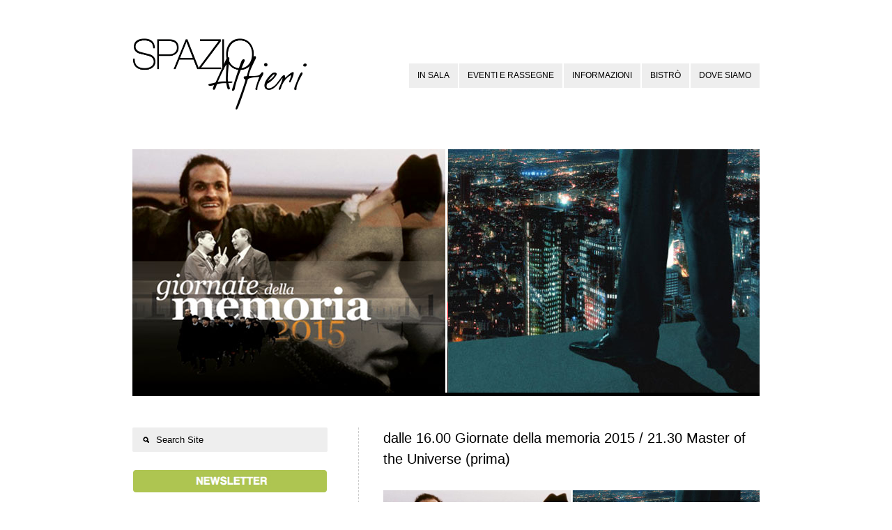

--- FILE ---
content_type: text/html; charset=utf-8
request_url: https://accounts.google.com/o/oauth2/postmessageRelay?parent=https%3A%2F%2Fwww.spazioalfieri.it&jsh=m%3B%2F_%2Fscs%2Fabc-static%2F_%2Fjs%2Fk%3Dgapi.lb.en.2kN9-TZiXrM.O%2Fd%3D1%2Frs%3DAHpOoo_B4hu0FeWRuWHfxnZ3V0WubwN7Qw%2Fm%3D__features__
body_size: 162
content:
<!DOCTYPE html><html><head><title></title><meta http-equiv="content-type" content="text/html; charset=utf-8"><meta http-equiv="X-UA-Compatible" content="IE=edge"><meta name="viewport" content="width=device-width, initial-scale=1, minimum-scale=1, maximum-scale=1, user-scalable=0"><script src='https://ssl.gstatic.com/accounts/o/2580342461-postmessagerelay.js' nonce="79IY7e8N1Uy6GownUZqaIA"></script></head><body><script type="text/javascript" src="https://apis.google.com/js/rpc:shindig_random.js?onload=init" nonce="79IY7e8N1Uy6GownUZqaIA"></script></body></html>